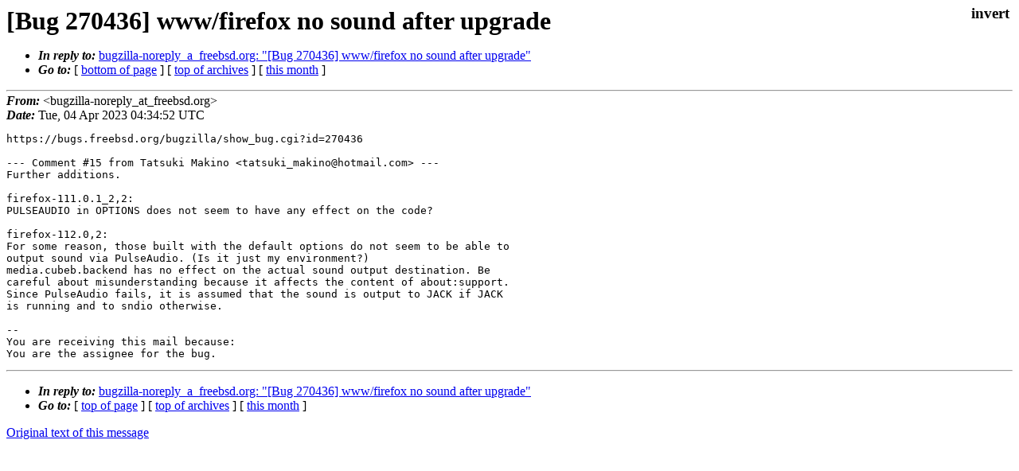

--- FILE ---
content_type: text/html
request_url: https://lists.freebsd.org/archives/freebsd-gecko/2023-April/001201.html
body_size: 1096
content:
<!DOCTYPE html>
<html>
  <head>
    <meta http-equiv="Content-Type" content="text/html; charset=UTF-8" />
    <meta name="color-scheme" content="light dark" />
    <meta name="Author" content="&lt;bugzilla-noreply_at_freebsd.org&gt;" />
    <meta name="Subject" content="[Bug 270436] www/firefox  no sound after upgrade" />
    <link rel="stylesheet" type="text/css" href="/assets/ml.css"/>
    <title>[Bug 270436] www/firefox  no sound after upgrade</title>
  </head>
  <body id="body">
  <input type="checkbox" id="invert">
  <article id="main">
    <label class="invert_label" for="invert"></label>
    <header class="head">
    <h1>[Bug 270436] www/firefox  no sound after upgrade</h1>
    <ul>
    
    
    <li><strong><i>In reply to: </i></strong><a href="../2023-March/001156.html">bugzilla-noreply_a_freebsd.org: "[Bug 270436] www/firefox  no sound after upgrade"</a></li>
    
    <li><strong><i>Go to: </i></strong> [ <a href="#footer">bottom of page</a> ] [ <a href="../index.html">top of archives</a> ] [ <a href="index.html">this month</a> ] </li>
    </ul>
    </header>
    <strong><i>From:</i></strong> &lt;bugzilla-noreply_at_freebsd.org&gt;</string><br>
    <strong><i>Date:</i></strong> Tue, 04 Apr 2023 04:34:52 UTC </strong><br>
    <pre class="main">https://bugs.freebsd.org/bugzilla/show_bug.cgi?id=270436

--- Comment #15 from Tatsuki Makino &lt;tatsuki_makino@hotmail.com&gt; ---
Further additions.

firefox-111.0.1_2,2:
PULSEAUDIO in OPTIONS does not seem to have any effect on the code?

firefox-112.0,2:
For some reason, those built with the default options do not seem to be able to
output sound via PulseAudio. (Is it just my environment?)
media.cubeb.backend has no effect on the actual sound output destination. Be
careful about misunderstanding because it affects the content of about:support.
Since PulseAudio fails, it is assumed that the sound is output to JACK if JACK
is running and to sndio otherwise.

-- 
You are receiving this mail because:
You are the assignee for the bug.</pre>
    <footer id="footer" class="foot">
    <ul>
    
    
    <li><strong><i>In reply to: </i></strong><a href="../2023-March/001156.html">bugzilla-noreply_a_freebsd.org: "[Bug 270436] www/firefox  no sound after upgrade"</a></li>
    
    <li><strong><i>Go to: </i></strong> [ <a href="#">top of page</a> ] [ <a href="../index.html">top of archives</a> ] [ <a href="index.html">this month</a> ]</li>
    </ul>
    
    <a class="secondary" href="001201.txt" >Original text of this message</a><br><br>
    
    </footer>
    </article>
 </body>
</html>
